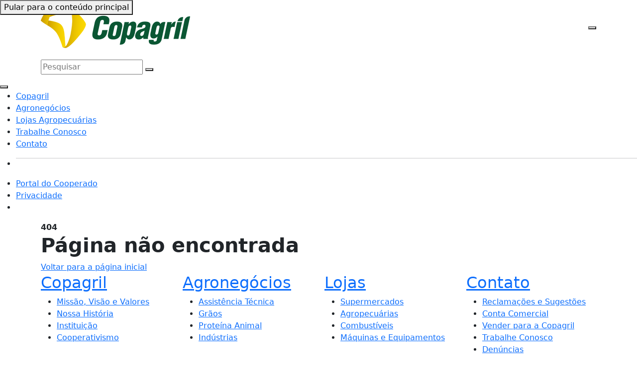

--- FILE ---
content_type: text/html
request_url: https://www.copagril.com.br/chuvas.php?ano=2014&mes=4
body_size: 3791
content:
<!doctype html>
<html lang="pt-br">
    <head>
        <meta http-equiv="cache-control" content="no-cache" />
<meta http-equiv="pragma" content="no-cache" />
<meta http-equiv="expires" content="-1" />
<meta http-equiv="Last-Modified" content="Fri, 30 Jan 2026 10:52:35" />
                <base href="https://www.copagril.com.br/" />
<meta http-equiv="X-UA-Compatible" content="IE=edge,chrome=1">
<meta name="viewport" content="width=device-width, user-scalable=no">
<meta name="resource-type" content="document" />
<meta name="classification" content="Internet" />
<meta name="distribution" content="Global" />
<meta name="language" content="pt-br" />
<meta charset="UTF-8">
<meta http-equiv="content-language" content="pt-br" />
<meta http-equiv="imagetoolbar" content="no" />
<meta name="MSSmartTagsPreventParsing" content="TRUE" />
<meta name="robots" content="ALL" />
<meta name="revisit-after" content="1 days" />
<meta name="author" content="BRSIS Tecnologia web - http://www.brsis.com.br" />
<meta http-equiv="x-ua-compatible" content="ie=edge">


<meta name="keywords" content="Copagril, Cooperativa, Paraná, Lojas Agropecuárias, Agropecuária, Supermercados, Postos de Combustíveis, Máquinas Agrícolas, Transportadora, Aves, Suínos, Leite, Peixes, Recria de Matrizes e Produção de Ovos Férteis, Assistência Técnica" />
<meta name="description" content="A Copagril é uma cooperativa agroindustrial com foco em inovação, sustentabilidade e cooperativismo. Oferece serviços no agronegócio e desenvolve práticas ambientais responsáveis para apoiar seus produtores." />
<meta name="DC.creator.address" content="copagril@copagril.com.br" />
<meta name="DC.date.created" content="2023-05-09" />



<meta name="title" content="COPAGRIL" />
<meta name="copyright" content="2023 - COPAGRIL" />
<meta name="target" content="www.copagril.com.br" />
<meta name="DC.creator" content="BRSIS - 49 3322 4539" />
<meta name="DC.identifier" content="https://www.copagril.com.br/" scheme="URL" />

<link rel="apple-touch-icon" sizes="57x57" href="imgs/favicon/apple-icon-57x57.png?v=2">
<link rel="apple-touch-icon" sizes="60x60" href="imgs/favicon/apple-icon-60x60.png?v=2">
<link rel="apple-touch-icon" sizes="72x72" href="imgs/favicon/apple-icon-72x72.png?v=2">
<link rel="apple-touch-icon" sizes="76x76" href="imgs/favicon/apple-icon-76x76.png?v=2">
<link rel="apple-touch-icon" sizes="114x114" href="imgs/favicon/apple-icon-114x114.png?v=2">
<link rel="apple-touch-icon" sizes="120x120" href="imgs/favicon/apple-icon-120x120.png?v=2">
<link rel="apple-touch-icon" sizes="144x144" href="imgs/favicon/apple-icon-144x144.png?v=2">
<link rel="apple-touch-icon" sizes="152x152" href="imgs/favicon/apple-icon-152x152.png?v=2">
<link rel="apple-touch-icon" sizes="180x180" href="imgs/favicon/apple-icon-180x180.png">
<link rel="icon" type="image/png" sizes="192x192"  href="imgs/favicon/android-icon-192x192.png?v=2">
<link rel="icon" type="image/png" sizes="32x32" href="imgs/favicon/favicon-32x32.png?v=2">
<link rel="icon" type="image/png" sizes="96x96" href="imgs/favicon/favicon-96x96.png?v=2">
<link rel="icon" type="image/png" sizes="16x16" href="imgs/favicon/favicon-16x16.png?v=2">
<meta name="msapplication-TileColor" content="#ffffff">
<meta name="msapplication-TileImage" content="imgs/favicon/ms-icon-144x144.png?v=2">
<meta name="theme-color" content="#ffffff">

  <meta property="og:type" content="website" />
  <meta property="og:title" content="Copagril" />
  <meta property="og:description" content="A Copagril é uma cooperativa agroindustrial com foco em inovação, sustentabilidade e cooperativismo. Oferece serviços no agronegócio e desenvolve práticas ambientais responsáveis para apoiar seus produtores. Tem a missão de fomentar a produção de grãos, derivados e matéria-prima animal; comercializar alimentos, equipamentos e insumos agrícolas; e gerar valor para a sociedade onde atua." />
  <meta property="og:url" content="https://copagril.com.br" />
  <meta property="og:image" content="https://copagril.com.br/imgs/share-v2.webp" />
  <meta property="og:site_name" content="Copagril" />



<link rel="preload prefetch" href="fonts/Exo2-Regular.woff" as="font" type="font/woff" crossorigin="anonymous" />
<link rel="preload prefetch" href="fonts/Exo2-Regular.woff2" as="font" type="font/woff2" crossorigin="anonymous" />
<link rel="preload prefetch" href="fonts/Exo2-Bold.woff" as="font" type="font/woff" crossorigin="anonymous" />
<link rel="preload prefetch" href="fonts/Exo2-Bold.woff2" as="font" type="font/woff2" crossorigin="anonymous" />

<link rel="stylesheet" type="text/css" href="./libs/bootstrap-5.2.3-dist/css/bootstrap.min.css" />
<link rel="stylesheet" href="./libs/aos-3.0.0-beta.6/aos.css">
<link rel="stylesheet" type="text/css" href="css/estilo.min.css" />

<script>
  (function(i,s,o,g,r,a,m){i['GoogleAnalyticsObject']=r;i[r]=i[r]||function(){
  (i[r].q=i[r].q||[]).push(arguments)},i[r].l=1*new Date();a=s.createElement(o),
  m=s.getElementsByTagName(o)[0];a.async=1;a.src=g;m.parentNode.insertBefore(a,m)
  })(window,document,'script','//www.google-analytics.com/analytics.js','ga');

  ga('create', 'UA-51278862-1', 'auto');
  ga('send', 'pageview');

</script>
<!--[if IE 9]>
  <link href="https://cdn.jsdelivr.net/gh/coliff/bootstrap-ie8/css/bootstrap-ie9.min.css" rel="stylesheet">
<![endif]-->
<!--[if lte IE 8]>
  <link href="https://cdn.jsdelivr.net/gh/coliff/bootstrap-ie8/css/bootstrap-ie8.min.css" rel="stylesheet">
  <script src="https://cdn.jsdelivr.net/g/html5shiv@3.7.3"></script>
<![endif]-->        <title>Página não encontrada - Copagril</title>
    </head>

    <body>
        
<header id="header">
    <button class="skip-link fixed-top" id="skipForContent" onclick="skipLinkMain()">Pular para o conteúdo principal</button>
    <nav class="navbar top navbar-expand compensate-for-scrollbar">
        <div class="container">
            <a href="./" class="logo">
                <img src="imgs/logo-v2.webp" alt="Copagril"/>
            </a>
            <ul class="nav navbar-nav">
                <li data-aos="fade-right"><a href="portal-cooperado" >Portal do Cooperado</a></li>
                <li data-aos="fade-right" data-aos-delay="100"><a href="politica-de-privacidade" >Privacidade</a></li>
                <li data-aos="fade-right" data-aos-delay="200">
                    <ul class="socials">
                        <li><a href="https://www.instagram.com/copagril.oficial/" target="_blank" rel="noreferrer"><i class="fab fa-instagram"></i></a></li>
                        <li><a href="https://www.facebook.com/cooperativacopagril/?ref=br_rs" target="_blank" rel="noreferrer"><i class="fab fa-facebook"></i></a></li>
                        <li><a href="https://www.youtube.com/c/CopagrilCooperativaAgroindustrial" rel="noreferrer" target="_blank"><i class="fab fa-youtube"></i></a></li>
                        <li><a href="https://www.linkedin.com/company/cooperativa-agroindustrial-copagril-/mycompany/" rel="noreferrer" target="_blank"><i class="fab fa-linkedin"></i></a></li>
                    </ul>
                </li>
            </ul>
            <button id="menu-toggle" onclick="toggleMenu()" aria-expanded="false" aria-label="Abrir menu lateral">
                <i class="fas fa-bars"></i>
            </button>
        </div>
    </nav>
    <nav class="navbar bottom navbar-expand compensate-for-scrollbar">
        <div class="container">
            <ul class="nav navbar-nav">
                <li>
                    <form action="noticias" class="search-bar" role="search">
                        <input type="search" id="search-input" name="search" pattern=".*\S.*" required aria-label="Pesquisar" placeholder="Pesquisar">
                        <button id="search-btn" type="submit" aria-label="Buscar">
                            <i class="fas fa-search"></i>
                        </button>
                        <script>
                            let input = document.querySelector('#search-input');
                            input.addEventListener('invalid', (function() {
                                return function(e) {
                                    e.preventDefault();
                                    input.focus();
                                };
                            })(), true);
                        </script>
                    </form>
                </li>
                <li data-aos="fade-down"><a href="copagril" >Copagril</a></li>
                <li data-aos="fade-down" data-aos-delay="100"><a href="agronegocios" >Agronegócios</a></li>
                <li data-aos="fade-down" data-aos-delay="200"><a href="lojas" >Lojas Agropecuárias</a></li>
                                <li data-aos="fade-down" data-aos-delay="400"><a href="https://platform.senior.com.br/hcmrs/hcm/curriculo/?tenant=copagril&tenantdomain=copagril.com.br#!/vacancies/list" target="_blank">Trabalhe Conosco</a></li>
                <li data-aos="fade-down" data-aos-delay="300"><a href="contato" >Contato</a></li>
            </ul>
        </div>
    </nav>
</header>

<div id="wrapper">
    <div id="overlay"></div>
    <div id="sidebar-menu">
        <button class="close-menu" onclick="toggleMenu()" aria-label="Fechar menu lateral">
            <i class="fas fa-times"></i>
        </button>
        <ul class="sidebar-nav" id="submenu-mobile" tabindex="-1" aria-label="Menu lateral">
                        <li><a href="copagril" >Copagril</a></li>
            <li><a href="agronegocios" >Agronegócios</a></li>
            <li><a href="lojas" >Lojas Agropecuárias</a></li>
            <li><a href="https://platform.senior.com.br/hcmrs/hcm/curriculo/?tenant=copagril&tenantdomain=copagril.com.br#!/vacancies/list" target="_blank">Trabalhe Conosco</a></li>
            <li><a href="contato" >Contato</a></li>
            <li><hr></li>
            <li><a href="portal-cooperado" >Portal do Cooperado</a></li>
            <li><a href="politica-de-privacidade" >Privacidade</a></li>
            <li class="social">
                <a href="https://www.instagram.com/copagril.oficial/" target="_blank" rel="noreferrer"><i class="fab fa-instagram"></i></a>
                <a href="https://www.facebook.com/cooperativacopagril/?ref=br_rs" target="_blank" rel="noreferrer"><i class="fab fa-facebook"></i></a>
                <a href="https://www.youtube.com/@copagrilcooperativaagroind8000" rel="noreferrer" target="_blank"><i class="fab fa-youtube"></i></a>
                <a href="https://br.linkedin.com/company/copagril" rel="noreferrer" target="_blank"><i class="fab fa-linkedin"></i></a>
            </li>
        </ul>
    </div>        <main id="page-404" tabindex="-1">
            <div class="container">
                <span><b>404</b></span>
                <h1><b>Página não encontrada</b></h1>
                <a href="./"><i class="fas fa-arrow-left"></i> Voltar para a página inicial</a>
            </div>
        </main>
        </div> <!-- Fecha #wrapper -->

<footer id="footer">
    <div class="container">
        <div class="row row-cols-1 row-cols-sm-2 row-cols-md-4">
            <nav class="col">
                <h2 id="footer-copagril" class="tit"><a href="copagril">Copagril</a></h2>
                <ul aria-labelledby="footer-copagril">
                    <li><a href="copagril/missao-visao-valores">Missão, Visão e Valores</a></li>
                    <li><a href="copagril/nossa-historia">Nossa História</a></li>
                    <li><a href="copagril/instituicao">Instituição</a></li>
                    <li><a href="copagril/cooperativismo">Cooperativismo</a></li>
                </ul>
            </nav>
            <nav class="col">
                <h2 id="footer-agronegocios" class="tit"><a href="agronegocios">Agronegócios</a></h2>
                <ul aria-labelledby="footer-agronegocios">
                    <li><a href="agronegocios/assistencia-tecnica">Assistência Técnica</a></li>
                    <li><a href="agronegocios/graos">Grãos</a></li>
                    <li><a href="agronegocios/proteina-animal">Proteína Animal</a></li>
                    <li><a href="agronegocios/industrias">Indústrias</a></li>
                </ul>
            </nav>
            <nav class="col">
                <h2 id="footer-lojas" class="tit"><a href="lojas">Lojas</a></h2>
                <ul aria-labelledby="footer-lojas">
                    <li><a href="lojas/supermercados">Supermercados</a></li>
                    <li><a href="lojas/agropecuaria">Agropecuárias</a></li>
                    <li><a href="lojas/combustiveis">Combustíveis</a></li>
                    <li><a href="lojas/maquinas">Máquinas e Equipamentos</a></li>
                </ul>
            </nav>
            <nav class="col">
                <h2 id="footer-contato" class="tit"><a href="contato">Contato</a></h2>
                <ul aria-labelledby="footer-contato">
                    <li><a href="contato/reclamacao">Reclamações e Sugestões</a></li>
                    <li><a href="contato/conta-comercial">Conta Comercial</a></li>
                    <li><a href="contato/vender">Vender para a Copagril</a></li>
                    <li><a href="https://platform.senior.com.br/hcmrs/hcm/curriculo/?tenant=copagril&tenantdomain=copagril.com.br#!/vacancies/list" target="_blank" rel="noreferrer">Trabalhe Conosco</a></li>
                    <li><a href="https://www.canaldedenuncia.com.br/copagril/" target="_blank" rel="noreferrer">Denúncias</a></li>
                </ul>
            </nav>
        </div>
        <div class="row row-cols-1 row-cols-sm-2 row-cols-md-3 row-cols-lg-4 justify-content-center">
            <div class="col">
                <div class="logo">
                    <img data-src="imgs/logo-footer-v2.webp" class="lazyload" alt="Copagril - Cooperativismo que transforma."/>
                </div>
            </div>
            <div class="col">
                <address>
                    <p><b>Sede Administrativa</b></p>
                    <p>Rua Nove de Agosto, 700</p>
                    <p>Bairro Jardim Líder</p>
                    <p>Marechal Cândido Rondon - PR</p>
                    <p>CEP: 85960-057</p>
                </address>
            </div>
            <div class="col">
                <p>Fone: <a href="tel:4532847500">(45) 3284-7500</a></p>
                <p><a href="mailto:copagril@copagril.com.br">copagril@copagril.com.br</a></p>
                <p><a href="politica-de-privacidade">Política de Privacidade</a></p>
                <p><a href="editais">Editais</a></p>
            </div>
            <div class="col">
                <p id="footer-socials">Estamos também nas redes sociais:</p>
                <ul class="social" aria-labelledby="footer-socials">
                    <li><a href="https://www.facebook.com/cooperativacopagril/?ref=br_rs" target="_blank" rel="noreferrer" aria-label="Página no Facebook"><i class="fab fa-facebook-square"></i></a></li>
                    <li><a href="https://www.instagram.com/copagril.oficial/" target="_blank" rel="noreferrer" aria-label="Perfil no Instagram"><i class="fab fa-instagram"></i></a></li>
                    <li><a href="https://www.youtube.com/@copagrilcooperativaagroind8000" rel="noreferrer" target="_blank"><i class="fab fa-youtube"></i></a></li>
                    <li><a href="https://br.linkedin.com/company/copagril" rel="noreferrer" target="_blank"><i class="fab fa-linkedin"></i></a></li>

                </ul>
                <div class="signature">
                    <a href="https://www.brsis.com.br" target="_blank" aria-describedby="external-link">Desenvolvido por BRSIS <i class="fas fa-external-link-alt"></i></a>
                </div>
            </div>
        </div>
    </div>
    <button class="scroll-top" aria-label="Voltar ao Topo" onKeyDown="skipLink(skipForContent)">
        <i class="fas fa-caret-up"></i>
    </button>
</footer>
<div id="external-link" class="visually-hidden">Link externo.</div>        
<script data-search-pseudo-elements type="text/javascript" src="js/all-libs.min.js"></script>
<script src="./libs/aos-3.0.0-beta.6/aos.js"></script>        <script type="text/javascript" src="js/init.min.js"></script>
    </body>
</html>